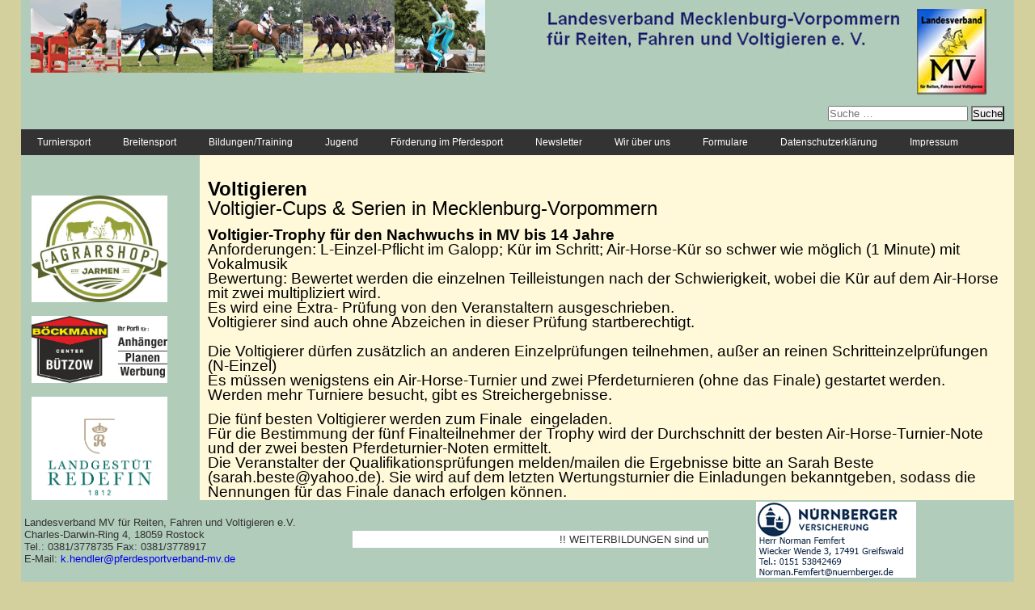

--- FILE ---
content_type: text/html; charset=UTF-8
request_url: https://www.pferdesportverband-mv.de/index.php/voltigiercups/
body_size: 8831
content:
<!DOCTYPE html><html lang="de-DE"><head><meta charset="UTF-8"><meta charset="utf-8" /><meta name="viewport" content="width=device-width, initial-scale=1"><link rel="profile" href="http://gmpg.org/xfn/11"><link rel="pingback" href="https://www.pferdesportverband-mv.de/xmlrpc.php"><title>Voltigieren &#8211; Sportverband</title><link rel="stylesheet" id="siteground-optimizer-combined-css-9a07a13886cfcf222aafaa280b6e2704" href="https://www.pferdesportverband-mv.de/wp-content/uploads/siteground-optimizer-assets/siteground-optimizer-combined-css-9a07a13886cfcf222aafaa280b6e2704.css" media="all" /><link rel="preload" href="https://www.pferdesportverband-mv.de/wp-content/uploads/siteground-optimizer-assets/siteground-optimizer-combined-css-9a07a13886cfcf222aafaa280b6e2704.css" as="style"><meta name='robots' content='max-image-preview:large' /><link rel="alternate" type="application/rss+xml" title="Sportverband &raquo; Feed" href="https://www.pferdesportverband-mv.de/index.php/feed/" /><link rel="alternate" type="application/rss+xml" title="Sportverband &raquo; Kommentar-Feed" href="https://www.pferdesportverband-mv.de/index.php/comments/feed/" /><link rel="alternate" type="text/calendar" title="Sportverband &raquo; iCal Feed" href="https://www.pferdesportverband-mv.de/index.php/events/?ical=1" /> <script type="text/javascript"> /* <![CDATA[ */
window._wpemojiSettings = {"baseUrl":"https:\/\/s.w.org\/images\/core\/emoji\/15.0.3\/72x72\/","ext":".png","svgUrl":"https:\/\/s.w.org\/images\/core\/emoji\/15.0.3\/svg\/","svgExt":".svg","source":{"concatemoji":"https:\/\/www.pferdesportverband-mv.de\/wp-includes\/js\/wp-emoji-release.min.js?ver=6.5.3"}};
/*! This file is auto-generated */
!function(i,n){var o,s,e;function c(e){try{var t={supportTests:e,timestamp:(new Date).valueOf()};sessionStorage.setItem(o,JSON.stringify(t))}catch(e){}}function p(e,t,n){e.clearRect(0,0,e.canvas.width,e.canvas.height),e.fillText(t,0,0);var t=new Uint32Array(e.getImageData(0,0,e.canvas.width,e.canvas.height).data),r=(e.clearRect(0,0,e.canvas.width,e.canvas.height),e.fillText(n,0,0),new Uint32Array(e.getImageData(0,0,e.canvas.width,e.canvas.height).data));return t.every(function(e,t){return e===r[t]})}function u(e,t,n){switch(t){case"flag":return n(e,"\ud83c\udff3\ufe0f\u200d\u26a7\ufe0f","\ud83c\udff3\ufe0f\u200b\u26a7\ufe0f")?!1:!n(e,"\ud83c\uddfa\ud83c\uddf3","\ud83c\uddfa\u200b\ud83c\uddf3")&&!n(e,"\ud83c\udff4\udb40\udc67\udb40\udc62\udb40\udc65\udb40\udc6e\udb40\udc67\udb40\udc7f","\ud83c\udff4\u200b\udb40\udc67\u200b\udb40\udc62\u200b\udb40\udc65\u200b\udb40\udc6e\u200b\udb40\udc67\u200b\udb40\udc7f");case"emoji":return!n(e,"\ud83d\udc26\u200d\u2b1b","\ud83d\udc26\u200b\u2b1b")}return!1}function f(e,t,n){var r="undefined"!=typeof WorkerGlobalScope&&self instanceof WorkerGlobalScope?new OffscreenCanvas(300,150):i.createElement("canvas"),a=r.getContext("2d",{willReadFrequently:!0}),o=(a.textBaseline="top",a.font="600 32px Arial",{});return e.forEach(function(e){o[e]=t(a,e,n)}),o}function t(e){var t=i.createElement("script");t.src=e,t.defer=!0,i.head.appendChild(t)}"undefined"!=typeof Promise&&(o="wpEmojiSettingsSupports",s=["flag","emoji"],n.supports={everything:!0,everythingExceptFlag:!0},e=new Promise(function(e){i.addEventListener("DOMContentLoaded",e,{once:!0})}),new Promise(function(t){var n=function(){try{var e=JSON.parse(sessionStorage.getItem(o));if("object"==typeof e&&"number"==typeof e.timestamp&&(new Date).valueOf()<e.timestamp+604800&&"object"==typeof e.supportTests)return e.supportTests}catch(e){}return null}();if(!n){if("undefined"!=typeof Worker&&"undefined"!=typeof OffscreenCanvas&&"undefined"!=typeof URL&&URL.createObjectURL&&"undefined"!=typeof Blob)try{var e="postMessage("+f.toString()+"("+[JSON.stringify(s),u.toString(),p.toString()].join(",")+"));",r=new Blob([e],{type:"text/javascript"}),a=new Worker(URL.createObjectURL(r),{name:"wpTestEmojiSupports"});return void(a.onmessage=function(e){c(n=e.data),a.terminate(),t(n)})}catch(e){}c(n=f(s,u,p))}t(n)}).then(function(e){for(var t in e)n.supports[t]=e[t],n.supports.everything=n.supports.everything&&n.supports[t],"flag"!==t&&(n.supports.everythingExceptFlag=n.supports.everythingExceptFlag&&n.supports[t]);n.supports.everythingExceptFlag=n.supports.everythingExceptFlag&&!n.supports.flag,n.DOMReady=!1,n.readyCallback=function(){n.DOMReady=!0}}).then(function(){return e}).then(function(){var e;n.supports.everything||(n.readyCallback(),(e=n.source||{}).concatemoji?t(e.concatemoji):e.wpemoji&&e.twemoji&&(t(e.twemoji),t(e.wpemoji)))}))}((window,document),window._wpemojiSettings);
/* ]]> */ </script> <style id='wp-emoji-styles-inline-css' type='text/css'> img.wp-smiley, img.emoji {
 display: inline !important;
 border: none !important;
 box-shadow: none !important;
 height: 1em !important;
 width: 1em !important;
 margin: 0 0.07em !important;
 vertical-align: -0.1em !important;
 background: none !important;
 padding: 0 !important;
 } </style> <style id='classic-theme-styles-inline-css' type='text/css'> /*! This file is auto-generated */
.wp-block-button__link{color:#fff;background-color:#32373c;border-radius:9999px;box-shadow:none;text-decoration:none;padding:calc(.667em + 2px) calc(1.333em + 2px);font-size:1.125em}.wp-block-file__button{background:#32373c;color:#fff;text-decoration:none} </style> <style id='global-styles-inline-css' type='text/css'> body{--wp--preset--color--black: #000000;--wp--preset--color--cyan-bluish-gray: #abb8c3;--wp--preset--color--white: #ffffff;--wp--preset--color--pale-pink: #f78da7;--wp--preset--color--vivid-red: #cf2e2e;--wp--preset--color--luminous-vivid-orange: #ff6900;--wp--preset--color--luminous-vivid-amber: #fcb900;--wp--preset--color--light-green-cyan: #7bdcb5;--wp--preset--color--vivid-green-cyan: #00d084;--wp--preset--color--pale-cyan-blue: #8ed1fc;--wp--preset--color--vivid-cyan-blue: #0693e3;--wp--preset--color--vivid-purple: #9b51e0;--wp--preset--gradient--vivid-cyan-blue-to-vivid-purple: linear-gradient(135deg,rgba(6,147,227,1) 0%,rgb(155,81,224) 100%);--wp--preset--gradient--light-green-cyan-to-vivid-green-cyan: linear-gradient(135deg,rgb(122,220,180) 0%,rgb(0,208,130) 100%);--wp--preset--gradient--luminous-vivid-amber-to-luminous-vivid-orange: linear-gradient(135deg,rgba(252,185,0,1) 0%,rgba(255,105,0,1) 100%);--wp--preset--gradient--luminous-vivid-orange-to-vivid-red: linear-gradient(135deg,rgba(255,105,0,1) 0%,rgb(207,46,46) 100%);--wp--preset--gradient--very-light-gray-to-cyan-bluish-gray: linear-gradient(135deg,rgb(238,238,238) 0%,rgb(169,184,195) 100%);--wp--preset--gradient--cool-to-warm-spectrum: linear-gradient(135deg,rgb(74,234,220) 0%,rgb(151,120,209) 20%,rgb(207,42,186) 40%,rgb(238,44,130) 60%,rgb(251,105,98) 80%,rgb(254,248,76) 100%);--wp--preset--gradient--blush-light-purple: linear-gradient(135deg,rgb(255,206,236) 0%,rgb(152,150,240) 100%);--wp--preset--gradient--blush-bordeaux: linear-gradient(135deg,rgb(254,205,165) 0%,rgb(254,45,45) 50%,rgb(107,0,62) 100%);--wp--preset--gradient--luminous-dusk: linear-gradient(135deg,rgb(255,203,112) 0%,rgb(199,81,192) 50%,rgb(65,88,208) 100%);--wp--preset--gradient--pale-ocean: linear-gradient(135deg,rgb(255,245,203) 0%,rgb(182,227,212) 50%,rgb(51,167,181) 100%);--wp--preset--gradient--electric-grass: linear-gradient(135deg,rgb(202,248,128) 0%,rgb(113,206,126) 100%);--wp--preset--gradient--midnight: linear-gradient(135deg,rgb(2,3,129) 0%,rgb(40,116,252) 100%);--wp--preset--font-size--small: 13px;--wp--preset--font-size--medium: 20px;--wp--preset--font-size--large: 36px;--wp--preset--font-size--x-large: 42px;--wp--preset--spacing--20: 0.44rem;--wp--preset--spacing--30: 0.67rem;--wp--preset--spacing--40: 1rem;--wp--preset--spacing--50: 1.5rem;--wp--preset--spacing--60: 2.25rem;--wp--preset--spacing--70: 3.38rem;--wp--preset--spacing--80: 5.06rem;--wp--preset--shadow--natural: 6px 6px 9px rgba(0, 0, 0, 0.2);--wp--preset--shadow--deep: 12px 12px 50px rgba(0, 0, 0, 0.4);--wp--preset--shadow--sharp: 6px 6px 0px rgba(0, 0, 0, 0.2);--wp--preset--shadow--outlined: 6px 6px 0px -3px rgba(255, 255, 255, 1), 6px 6px rgba(0, 0, 0, 1);--wp--preset--shadow--crisp: 6px 6px 0px rgba(0, 0, 0, 1);}:where(.is-layout-flex){gap: 0.5em;}:where(.is-layout-grid){gap: 0.5em;}body .is-layout-flex{display: flex;}body .is-layout-flex{flex-wrap: wrap;align-items: center;}body .is-layout-flex > *{margin: 0;}body .is-layout-grid{display: grid;}body .is-layout-grid > *{margin: 0;}:where(.wp-block-columns.is-layout-flex){gap: 2em;}:where(.wp-block-columns.is-layout-grid){gap: 2em;}:where(.wp-block-post-template.is-layout-flex){gap: 1.25em;}:where(.wp-block-post-template.is-layout-grid){gap: 1.25em;}.has-black-color{color: var(--wp--preset--color--black) !important;}.has-cyan-bluish-gray-color{color: var(--wp--preset--color--cyan-bluish-gray) !important;}.has-white-color{color: var(--wp--preset--color--white) !important;}.has-pale-pink-color{color: var(--wp--preset--color--pale-pink) !important;}.has-vivid-red-color{color: var(--wp--preset--color--vivid-red) !important;}.has-luminous-vivid-orange-color{color: var(--wp--preset--color--luminous-vivid-orange) !important;}.has-luminous-vivid-amber-color{color: var(--wp--preset--color--luminous-vivid-amber) !important;}.has-light-green-cyan-color{color: var(--wp--preset--color--light-green-cyan) !important;}.has-vivid-green-cyan-color{color: var(--wp--preset--color--vivid-green-cyan) !important;}.has-pale-cyan-blue-color{color: var(--wp--preset--color--pale-cyan-blue) !important;}.has-vivid-cyan-blue-color{color: var(--wp--preset--color--vivid-cyan-blue) !important;}.has-vivid-purple-color{color: var(--wp--preset--color--vivid-purple) !important;}.has-black-background-color{background-color: var(--wp--preset--color--black) !important;}.has-cyan-bluish-gray-background-color{background-color: var(--wp--preset--color--cyan-bluish-gray) !important;}.has-white-background-color{background-color: var(--wp--preset--color--white) !important;}.has-pale-pink-background-color{background-color: var(--wp--preset--color--pale-pink) !important;}.has-vivid-red-background-color{background-color: var(--wp--preset--color--vivid-red) !important;}.has-luminous-vivid-orange-background-color{background-color: var(--wp--preset--color--luminous-vivid-orange) !important;}.has-luminous-vivid-amber-background-color{background-color: var(--wp--preset--color--luminous-vivid-amber) !important;}.has-light-green-cyan-background-color{background-color: var(--wp--preset--color--light-green-cyan) !important;}.has-vivid-green-cyan-background-color{background-color: var(--wp--preset--color--vivid-green-cyan) !important;}.has-pale-cyan-blue-background-color{background-color: var(--wp--preset--color--pale-cyan-blue) !important;}.has-vivid-cyan-blue-background-color{background-color: var(--wp--preset--color--vivid-cyan-blue) !important;}.has-vivid-purple-background-color{background-color: var(--wp--preset--color--vivid-purple) !important;}.has-black-border-color{border-color: var(--wp--preset--color--black) !important;}.has-cyan-bluish-gray-border-color{border-color: var(--wp--preset--color--cyan-bluish-gray) !important;}.has-white-border-color{border-color: var(--wp--preset--color--white) !important;}.has-pale-pink-border-color{border-color: var(--wp--preset--color--pale-pink) !important;}.has-vivid-red-border-color{border-color: var(--wp--preset--color--vivid-red) !important;}.has-luminous-vivid-orange-border-color{border-color: var(--wp--preset--color--luminous-vivid-orange) !important;}.has-luminous-vivid-amber-border-color{border-color: var(--wp--preset--color--luminous-vivid-amber) !important;}.has-light-green-cyan-border-color{border-color: var(--wp--preset--color--light-green-cyan) !important;}.has-vivid-green-cyan-border-color{border-color: var(--wp--preset--color--vivid-green-cyan) !important;}.has-pale-cyan-blue-border-color{border-color: var(--wp--preset--color--pale-cyan-blue) !important;}.has-vivid-cyan-blue-border-color{border-color: var(--wp--preset--color--vivid-cyan-blue) !important;}.has-vivid-purple-border-color{border-color: var(--wp--preset--color--vivid-purple) !important;}.has-vivid-cyan-blue-to-vivid-purple-gradient-background{background: var(--wp--preset--gradient--vivid-cyan-blue-to-vivid-purple) !important;}.has-light-green-cyan-to-vivid-green-cyan-gradient-background{background: var(--wp--preset--gradient--light-green-cyan-to-vivid-green-cyan) !important;}.has-luminous-vivid-amber-to-luminous-vivid-orange-gradient-background{background: var(--wp--preset--gradient--luminous-vivid-amber-to-luminous-vivid-orange) !important;}.has-luminous-vivid-orange-to-vivid-red-gradient-background{background: var(--wp--preset--gradient--luminous-vivid-orange-to-vivid-red) !important;}.has-very-light-gray-to-cyan-bluish-gray-gradient-background{background: var(--wp--preset--gradient--very-light-gray-to-cyan-bluish-gray) !important;}.has-cool-to-warm-spectrum-gradient-background{background: var(--wp--preset--gradient--cool-to-warm-spectrum) !important;}.has-blush-light-purple-gradient-background{background: var(--wp--preset--gradient--blush-light-purple) !important;}.has-blush-bordeaux-gradient-background{background: var(--wp--preset--gradient--blush-bordeaux) !important;}.has-luminous-dusk-gradient-background{background: var(--wp--preset--gradient--luminous-dusk) !important;}.has-pale-ocean-gradient-background{background: var(--wp--preset--gradient--pale-ocean) !important;}.has-electric-grass-gradient-background{background: var(--wp--preset--gradient--electric-grass) !important;}.has-midnight-gradient-background{background: var(--wp--preset--gradient--midnight) !important;}.has-small-font-size{font-size: var(--wp--preset--font-size--small) !important;}.has-medium-font-size{font-size: var(--wp--preset--font-size--medium) !important;}.has-large-font-size{font-size: var(--wp--preset--font-size--large) !important;}.has-x-large-font-size{font-size: var(--wp--preset--font-size--x-large) !important;}
.wp-block-navigation a:where(:not(.wp-element-button)){color: inherit;}
:where(.wp-block-post-template.is-layout-flex){gap: 1.25em;}:where(.wp-block-post-template.is-layout-grid){gap: 1.25em;}
:where(.wp-block-columns.is-layout-flex){gap: 2em;}:where(.wp-block-columns.is-layout-grid){gap: 2em;}
.wp-block-pullquote{font-size: 1.5em;line-height: 1.6;} </style> <script defer type="text/javascript" src="https://www.pferdesportverband-mv.de/wp-includes/js/jquery/jquery.min.js?amp;ver=3.7.1" id="jquery-core-js"></script> <script defer type="text/javascript" src="https://www.pferdesportverband-mv.de/wp-includes/js/jquery/jquery-migrate.min.js?amp;ver=3.4.1" id="jquery-migrate-js"></script><link rel="https://api.w.org/" href="https://www.pferdesportverband-mv.de/index.php/wp-json/" /><link rel="alternate" type="application/json" href="https://www.pferdesportverband-mv.de/index.php/wp-json/wp/v2/pages/3890" /><link rel="EditURI" type="application/rsd+xml" title="RSD" href="https://www.pferdesportverband-mv.de/xmlrpc.php?rsd" /><meta name="generator" content="WordPress 6.5.3" /><link rel="canonical" href="https://www.pferdesportverband-mv.de/index.php/voltigiercups/" /><link rel='shortlink' href='https://www.pferdesportverband-mv.de/?p=3890' /><link rel="alternate" type="application/json+oembed" href="https://www.pferdesportverband-mv.de/index.php/wp-json/oembed/1.0/embed?url=https%3A%2F%2Fwww.pferdesportverband-mv.de%2Findex.php%2Fvoltigiercups%2F" /><link rel="alternate" type="text/xml+oembed" href="https://www.pferdesportverband-mv.de/index.php/wp-json/oembed/1.0/embed?url=https%3A%2F%2Fwww.pferdesportverband-mv.de%2Findex.php%2Fvoltigiercups%2F&#038;format=xml" /><link rel="preconnect" href="https://fonts.googleapis.com"><link rel="preconnect" href="https://fonts.gstatic.com"><meta name="tec-api-version" content="v1"><meta name="tec-api-origin" content="https://www.pferdesportverband-mv.de"><link rel="alternate" href="https://www.pferdesportverband-mv.de/index.php/wp-json/tribe/events/v1/" /> <style id="egf-frontend-styles" type="text/css"> p {} h1 {} h2 {} h3 {} h4 {} h5 {} h6 {} </style></head><body class="page-template-default page page-id-3890 tribe-no-js group-blog"><div class="wrapper"> <!-- .wrapper starts --><header id="header" class="site-header" role="banner"><div class="leftcol"> <img src="https://www.pferdesportverband-mv.de/wp-content/themes/sportverband/images/head_01.jpg" alt="" height="90" /></div><div class="leftcol"> <img src="https://www.pferdesportverband-mv.de/wp-content/themes/sportverband/images/head_02.jpg" alt="" height="90" /></div><div class="leftcol"> <img src="https://www.pferdesportverband-mv.de/wp-content/themes/sportverband/images/head_03.jpg" alt="" height="90" /></div><div class="leftcol"> <img src="https://www.pferdesportverband-mv.de/wp-content/themes/sportverband/images/head_04.jpg" alt="" height="90" /></div><div class="leftcol"> <img src="https://www.pferdesportverband-mv.de/wp-content/themes/sportverband/images/head_05.jpg" alt="" height="90" /></div><div class="rightcol"> <img src="https://www.pferdesportverband-mv.de/wp-content/themes/sportverband/images/head.jpg" alt="" /><form role="search" method="get" class="search-form" action="https://www.pferdesportverband-mv.de/"> <label> <span class="screen-reader-text">Suche nach:</span> <input type="search" class="search-field" placeholder="Suche &hellip;" value="" name="s" /> </label> <input type="submit" class="search-submit" value="Suche" /></form></div><div id="TopMenu"> <!--< ?php get_sidebar('menu') ?>--><div class="menu-kontaktformular-container"><ul id="primary-menu" class="menu"><li id="menu-item-211" class="menu-item menu-item-type-custom menu-item-object-custom current-menu-ancestor menu-item-has-children menu-item-211"><a>Turniersport</a><ul class="sub-menu"><li id="menu-item-16768" class="menu-item menu-item-type-post_type menu-item-object-page menu-item-home menu-item-16768"><a href="https://www.pferdesportverband-mv.de/">Turniere &#038; Reitertage 2026</a></li><li id="menu-item-15371" class="menu-item menu-item-type-post_type menu-item-object-page menu-item-15371"><a href="https://www.pferdesportverband-mv.de/index.php/nachwuchsleistungssport/">Nachwuchsleistungssport</a></li><li id="menu-item-11216" class="menu-item menu-item-type-post_type menu-item-object-page current-menu-ancestor current-menu-parent current_page_parent current_page_ancestor menu-item-has-children menu-item-11216"><a href="https://www.pferdesportverband-mv.de/index.php/cups/">Cups und Serien</a><ul class="sub-menu"><li id="menu-item-11212" class="menu-item menu-item-type-post_type menu-item-object-page menu-item-11212"><a href="https://www.pferdesportverband-mv.de/index.php/dressurcups/">Dressur</a></li><li id="menu-item-11213" class="menu-item menu-item-type-post_type menu-item-object-page menu-item-11213"><a href="https://www.pferdesportverband-mv.de/index.php/springcups/">Springen</a></li><li id="menu-item-11579" class="menu-item menu-item-type-post_type menu-item-object-page menu-item-11579"><a href="https://www.pferdesportverband-mv.de/index.php/fahrcups/">Fahren</a></li><li id="menu-item-11581" class="menu-item menu-item-type-post_type menu-item-object-page current-menu-item page_item page-item-3890 current_page_item menu-item-11581"><a href="https://www.pferdesportverband-mv.de/index.php/voltigiercups/" aria-current="page">Voltigieren</a></li></ul></li><li id="menu-item-502" class="menu-item menu-item-type-post_type menu-item-object-page menu-item-502"><a href="https://www.pferdesportverband-mv.de/index.php/richter-und-parcourschefs/">Richter und Parcourschefs</a></li><li id="menu-item-504" class="menu-item menu-item-type-post_type menu-item-object-page menu-item-504"><a href="https://www.pferdesportverband-mv.de/index.php/turniertierarzte/">Turniertierärzte</a></li><li id="menu-item-5548" class="menu-item menu-item-type-post_type menu-item-object-page menu-item-5548"><a href="https://www.pferdesportverband-mv.de/index.php/meldestellen/">Meldestellen</a></li><li id="menu-item-5500" class="menu-item menu-item-type-post_type menu-item-object-page menu-item-5500"><a href="https://www.pferdesportverband-mv.de/index.php/landesmeisterschaften/">Landesmeisterschaften</a></li><li id="menu-item-3489" class="menu-item menu-item-type-custom menu-item-object-custom menu-item-3489"><a href="https://www.pferdesportverband-mv.de/index.php/download-turniersport">Download-Turniersport</a></li><li id="menu-item-501" class="menu-item menu-item-type-post_type menu-item-object-page menu-item-501"><a href="https://www.pferdesportverband-mv.de/index.php/lk-bestimmungen/">LK-Bestimmungen</a></li><li id="menu-item-14821" class="menu-item menu-item-type-post_type menu-item-object-page menu-item-14821"><a href="https://www.pferdesportverband-mv.de/index.php/terminkalender2025/">Terminkalender 2025</a></li></ul></li><li id="menu-item-264" class="menu-item menu-item-type-custom menu-item-object-custom menu-item-has-children menu-item-264"><a>Breitensport</a><ul class="sub-menu"><li id="menu-item-15806" class="menu-item menu-item-type-post_type menu-item-object-page menu-item-15806"><a href="https://www.pferdesportverband-mv.de/index.php/tag-des-breitensports/">Tag des Breitensports</a></li><li id="menu-item-5538" class="menu-item menu-item-type-post_type menu-item-object-page menu-item-5538"><a href="https://www.pferdesportverband-mv.de/index.php/richter-und-parcourschefs/">Richter und Parcourschefs</a></li><li id="menu-item-5537" class="menu-item menu-item-type-post_type menu-item-object-page menu-item-5537"><a href="https://www.pferdesportverband-mv.de/index.php/musterausschreibung-breitensport/">Musterausschreibung Breitensport</a></li><li id="menu-item-5536" class="menu-item menu-item-type-post_type menu-item-object-page menu-item-5536"><a href="https://www.pferdesportverband-mv.de/index.php/wissen-breitensport/">Wissenswertes Breitensport</a></li><li id="menu-item-5539" class="menu-item menu-item-type-post_type menu-item-object-page menu-item-5539"><a href="https://www.pferdesportverband-mv.de/index.php/turniertierarzte/">Turniertierärzte</a></li><li id="menu-item-5549" class="menu-item menu-item-type-post_type menu-item-object-page menu-item-5549"><a href="https://www.pferdesportverband-mv.de/index.php/meldestellen/">Meldestellen</a></li><li id="menu-item-5557" class="menu-item menu-item-type-post_type menu-item-object-page menu-item-5557"><a href="https://www.pferdesportverband-mv.de/index.php/download-breitensport/">Download Breitensport</a></li><li id="menu-item-15448" class="menu-item menu-item-type-post_type menu-item-object-page menu-item-15448"><a href="https://www.pferdesportverband-mv.de/index.php/terminkalender2025/">Turnierkalender 2025</a></li></ul></li><li id="menu-item-265" class="menu-item menu-item-type-custom menu-item-object-custom menu-item-has-children menu-item-265"><a>Bildungen/Training</a><ul class="sub-menu"><li id="menu-item-10881" class="menu-item menu-item-type-post_type menu-item-object-page menu-item-10881"><a href="https://www.pferdesportverband-mv.de/index.php/weiterbildungstermine/">WEITERBILDUNGEN</a></li><li id="menu-item-17318" class="menu-item menu-item-type-post_type menu-item-object-page menu-item-17318"><a href="https://www.pferdesportverband-mv.de/index.php/trainerassistent-fuer-jugendliche/">Jugend-Trainerassistent</a></li><li id="menu-item-13300" class="menu-item menu-item-type-post_type menu-item-object-page menu-item-13300"><a href="https://www.pferdesportverband-mv.de/index.php/trainingslehrgaenge/">Trainingslehrgänge</a></li><li id="menu-item-3539" class="menu-item menu-item-type-post_type menu-item-object-page menu-item-3539"><a href="https://www.pferdesportverband-mv.de/index.php/abzeichenpruefungen/">Abzeichenprüfungen</a></li><li id="menu-item-566" class="menu-item menu-item-type-post_type menu-item-object-page menu-item-566"><a href="https://www.pferdesportverband-mv.de/index.php/trainer/">Liste der Trainer</a></li><li id="menu-item-572" class="menu-item menu-item-type-post_type menu-item-object-page menu-item-572"><a href="https://www.pferdesportverband-mv.de/index.php/prufer-des-psv/">Prüfer des PSV</a></li><li id="menu-item-5569" class="menu-item menu-item-type-post_type menu-item-object-page menu-item-5569"><a href="https://www.pferdesportverband-mv.de/index.php/richtlinien-richter/">Richtlinie Ri/Parcourschefs</a></li></ul></li><li id="menu-item-3686" class="menu-item menu-item-type-custom menu-item-object-custom menu-item-has-children menu-item-3686"><a>Jugend</a><ul class="sub-menu"><li id="menu-item-17317" class="menu-item menu-item-type-post_type menu-item-object-page menu-item-17317"><a href="https://www.pferdesportverband-mv.de/index.php/trainerassistent-fuer-jugendliche/">Jugend-Trainerassistent</a></li><li id="menu-item-3683" class="menu-item menu-item-type-post_type menu-item-object-page menu-item-3683"><a href="https://www.pferdesportverband-mv.de/index.php/jugendleitung/">Jugendleitung</a></li><li id="menu-item-3682" class="menu-item menu-item-type-post_type menu-item-object-page menu-item-3682"><a href="https://www.pferdesportverband-mv.de/index.php/jugendteam/">Jugendteam</a></li><li id="menu-item-14905" class="menu-item menu-item-type-post_type menu-item-object-page menu-item-14905"><a href="https://www.pferdesportverband-mv.de/index.php/jugendordnung-2/">Jugendordnung</a></li></ul></li><li id="menu-item-12292" class="menu-item menu-item-type-post_type menu-item-object-page menu-item-12292"><a href="https://www.pferdesportverband-mv.de/index.php/foerderung-im-pferdesport/">Förderung im Pferdesport</a></li><li id="menu-item-11196" class="menu-item menu-item-type-post_type menu-item-object-page menu-item-11196"><a href="https://www.pferdesportverband-mv.de/index.php/newsletter/">Newsletter</a></li><li id="menu-item-200" class="menu-item menu-item-type-custom menu-item-object-custom menu-item-has-children menu-item-200"><a>Wir über uns</a><ul class="sub-menu"><li id="menu-item-201" class="menu-item menu-item-type-post_type menu-item-object-page menu-item-201"><a href="https://www.pferdesportverband-mv.de/index.php/der-landesfachverband-fur-pferdesport/">Landesfachverband</a></li><li id="menu-item-411" class="menu-item menu-item-type-post_type menu-item-object-page menu-item-411"><a href="https://www.pferdesportverband-mv.de/index.php/vereine/">Mitgliedsvereine</a></li><li id="menu-item-412" class="menu-item menu-item-type-post_type menu-item-object-page menu-item-412"><a href="https://www.pferdesportverband-mv.de/index.php/betriebe/">Mitgliedsbetriebe</a></li><li id="menu-item-15548" class="menu-item menu-item-type-post_type menu-item-object-page menu-item-15548"><a href="https://www.pferdesportverband-mv.de/index.php/organe-und-gremien/">Organe und Gremien</a></li><li id="menu-item-202" class="menu-item menu-item-type-post_type menu-item-object-page menu-item-202"><a href="https://www.pferdesportverband-mv.de/index.php/geschaftsstelle/">Das Team</a></li><li id="menu-item-15552" class="menu-item menu-item-type-post_type menu-item-object-page menu-item-15552"><a href="https://www.pferdesportverband-mv.de/index.php/satzung/">Satzung</a></li><li id="menu-item-15365" class="menu-item menu-item-type-post_type menu-item-object-page menu-item-15365"><a href="https://www.pferdesportverband-mv.de/index.php/ehrenordnung/">Ehrenordnung</a></li><li id="menu-item-235" class="menu-item menu-item-type-post_type menu-item-object-page menu-item-235"><a href="https://www.pferdesportverband-mv.de/index.php/finanzordnung/">Finanzordnung</a></li></ul></li><li id="menu-item-287" class="menu-item menu-item-type-post_type menu-item-object-page menu-item-287"><a href="https://www.pferdesportverband-mv.de/index.php/download/">Formulare</a></li><li id="menu-item-2509" class="menu-item menu-item-type-post_type menu-item-object-page menu-item-2509"><a href="https://www.pferdesportverband-mv.de/index.php/datenschutzerklaerung/">Datenschutzerklärung</a></li><li id="menu-item-316" class="menu-item menu-item-type-post_type menu-item-object-page menu-item-316"><a href="https://www.pferdesportverband-mv.de/index.php/impressum/">Impressum</a></li></ul></div></nav></div> <!--<nav id="site-navigation" class="main-navigation" role="navigation"> <button class="menu-toggle" aria-controls="primary-menu" aria-expanded="false">< ?php esc_html_e( 'Primary Menu', 'sportverband' ); ?></button> < ?php wp_nav_menu( array( 'theme_location' => 'primary', 'menu_id' => 'primary-menu' ) ); ?></nav><!-- #site-navigation --></header><!-- #masthead --><div id="content" class="site-content"><div id="LeftMenuBar"> <!--<div class="hosrt-gebers-logo"> <img src="< ?php echo get_template_directory_uri(); ?>/images/logo_hgs.jpg" alt="" /></div> --><div class="Advertises"><aside id="secondary" class="widget-area" role="complementary"><div class="wp-block-group"><div class="wp-block-group__inner-container is-layout-constrained wp-block-group-is-layout-constrained"><ul><li><a href="https://www.agrarshop-jarmen.de/"><img decoding="async" src="https://www.pferdesportverband-mv.de/wp-content/uploads/2019/03/Agrarshop-Jarmen_Logo_kl_2019.jpg" alt=""></a></li><li></li><li><a href="https://www.boeckmann-buetzow.de/"><img decoding="async" src="https://www.pferdesportverband-mv.de/wp-content/uploads/2023/12/bcb-ihr-profi-fuer_hp.jpg" alt=""></a></li><li class="has-small-font-size"><a href=" https://www.landgestuet-redefin.de/"><img decoding="async" src=" https://www.pferdesportverband-mv.de/wp-content/uploads/2024/05/LogoRedefin_klein-fuer-Internetseite.png" alt=""></a></li><li><a href="https://www.sportjugend-mv.de/bewegungsfoerderung/uebersicht-kinder-und-jugendschutz/"><img decoding="async" src="https://www.pferdesportverband-mv.de/wp-content/uploads/2023/12/Plakett-Affenstark_Praevention-Gewalt.jpg" alt=""></a></li></ul></div></div><p></p></aside><!-- #secondary --></div></div><div id="primary" class="content-area"><main id="main" class="site-main" role="main"><article id="post-3890" class="post-3890 page type-page status-publish hentry"><header class="entry-header"><h1 class="entry-title">Voltigieren</h1></header><!-- .entry-header --><div class="entry-content"><p><span style="font-family: 'arial black', sans-serif; font-size: 18pt;">Voltigier-Cups &amp; Serien in Mecklenburg-Vorpommern </span></p><p>&nbsp;</p><p><span style="font-family: arial, helvetica, sans-serif; font-size: 14pt;"><strong>Voltigier-Trophy für den Nachwuchs in MV bis 14 Jahre <br /> </strong></span></p><p><span style="font-family: arial, helvetica, sans-serif; font-size: 14pt;">Anforderungen: L-Einzel-Pflicht im Galopp; Kür im Schritt; Air-Horse-Kür so schwer wie möglich (1 Minute) mit Vokalmusik<br /> Bewertung: Bewertet werden die einzelnen Teilleistungen nach der Schwierigkeit, wobei die Kür auf dem Air-Horse mit zwei multipliziert wird. <br /> Es wird eine Extra- Prüfung von den Veranstaltern ausgeschrieben.<br /> Voltigierer sind auch ohne Abzeichen in dieser Prüfung startberechtigt.</span></p><p><span style="font-family: arial, helvetica, sans-serif; font-size: 14pt;"><br /> Die Voltigierer dürfen zusätzlich an anderen Einzelprüfungen teilnehmen, außer an reinen Schritteinzelprüfungen (N-Einzel)<br /> Es müssen wenigstens ein Air-Horse-Turnier und zwei Pferdeturnieren (ohne das Finale) gestartet werden.  Werden mehr Turniere besucht, gibt es Streichergebnisse.<br /> </span></p><p>&nbsp;</p><p><span style="font-family: arial, helvetica, sans-serif; font-size: 14pt;">Die fünf besten Voltigierer werden zum Finale  eingeladen.<br /> Für die Bestimmung der fünf Finalteilnehmer der Trophy wird der Durchschnitt der besten Air-Horse-Turnier-Note und der zwei besten Pferdeturnier-Noten ermittelt.<br /> </span></p><p><span style="font-family: arial, helvetica, sans-serif; font-size: 14pt;">Die Veranstalter der Qualifikationsprüfungen melden/mailen die Ergebnisse bitte an Sarah Beste (sarah.beste@yahoo.de). Sie wird auf dem letzten Wertungsturnier die Einladungen bekanntgeben, sodass die Nennungen für das Finale danach erfolgen können.<br /> </span></p><p>&nbsp;</p><p><span style="font-family: arial, helvetica, sans-serif; font-size: 14pt;"><strong>Bestimmungen der Voltigier-Trophy: <a href="https://www.pferdesportverband-mv.de/wp-content/uploads/2024/10/Trophy-Bestimmungen-2025.pdf">zum Downloaden und Ausdrucken</a></strong></span></p><p>&nbsp;</p><p><span style="font-family: arial, helvetica, sans-serif; font-size: 14pt;"><strong>Qualifikationsturniere :</strong></span></p><p><span style="font-family: arial, helvetica, sans-serif; font-size: 14pt;">Holzpferdturnier Kröpelin</span><br /> <span style="font-family: arial, helvetica, sans-serif; font-size: 14pt;">Holzpferdturnier Satow</span></p><p><span style="font-family: arial, helvetica, sans-serif; font-size: 14pt;">Pferdeturniere: alle Turniere in MV, die die Prüfung ausschreiben</span></p><p>&nbsp;</p><p><span style="font-family: arial, helvetica, sans-serif; font-size: 14pt;"><strong>Finale:</strong></span></p><p><span style="font-family: arial, helvetica, sans-serif;"><span style="font-size: 18.6667px;">Turnier in Horst </span></span></p><p>&nbsp;</p></div><!-- .entry-content --></article><!-- #post-## --></main><!-- #main --></div><!-- #primary --></div><!-- #content --><footer id="footer" class="site-footer" role="contentinfo"><table width="100%"><tr><td><td><p><span style="font-family: arial,helvetica,sans-serif;"><span style="font-size: 10pt;">Landesverband MV für Reiten, Fahren und Voltigieren e.V.</span> <br /> <span style="font-family: arial,helvetica,sans-serif; font-size: 10pt;"> </span></p> <span style="font-family: arial,helvetica,sans-serif; font-size: 10pt;"> Charles-Darwin-Ring 4, 18059 Rostock</span><br /></p><p><span style="font-family: arial,helvetica,sans-serif; font-size: 10pt;"> Tel.: 0381/3778735    Fax: 0381/3778917</span><br /> <span style="font-family: arial,helvetica,sans-serif; font-size: 10pt;">E-Mail: <a href="mailto:k.hendler@pferdesportverband-mv.de" target="_blank" rel="noopener">k.hendler@pferdesportverband-mv.de</a></span></p></td></td><td class="style1" align="center" style="width: 550px"><form name="Tickerform"><div><marquee style='' scrollamount='5' scrolldelay='10' direction='left' onmouseover='this.stop()' onmouseout='this.start()'>!! WEITERBILDUNGEN sind unter der Rubrik Bildungen/Training gelistet !!</marquee></div> <!-- <script language="JavaScript">WriteInput();</script><input type="text" name="news" size="60" value="">--></form>&nbsp;</td><td class="style2" align="left" style="width: 317px"> <a target="_blank" href="http://www.nuernberger.de/femfert"><img src="https://www.pferdesportverband-mv.de/wp-content/themes/sportverband/images/nuernberger-logo.gif" width="198" height="94" class="style3"></a><br></td></tr></table></footer><!-- #colophon --></div> <!-- .wrapper ends --><div style="clear:both;width:100%;text-align:center; font-size:11px; "><a target="_blank" title="Social Media Auto Publish" href="https://xyzscripts.com/wordpress-plugins/social-media-auto-publish/compare" >Social Media Auto Publish</a> Powered By : <a target="_blank" title="PHP Scripts & Programs" href="http://www.xyzscripts.com" >XYZScripts.com</a></div> <script> /* <![CDATA[ */var tribe_l10n_datatables = {"aria":{"sort_ascending":": aktivieren, um Spalte aufsteigend zu sortieren","sort_descending":": aktivieren, um Spalte absteigend zu sortieren"},"length_menu":"Zeige _MENU_ Eintr\u00e4ge","empty_table":"Keine Daten in der Tabelle verf\u00fcgbar","info":"_START_ bis _END_ von _TOTAL_ Eintr\u00e4gen","info_empty":"Zeige 0 bis 0 von 0 Eintr\u00e4gen","info_filtered":"(gefiltert aus _MAX_ Eintr\u00e4gen gesamt)","zero_records":"Keine passenden Eintr\u00e4ge gefunden","search":"Suche:","all_selected_text":"Alle Objekte auf dieser Seite wurden selektiert. ","select_all_link":"Alle Seiten ausw\u00e4hlen","clear_selection":"Auswahl aufheben.","pagination":{"all":"Alle","next":"Weiter","previous":"Zur\u00fcck"},"select":{"rows":{"0":"","_":": Ausgew\u00e4hlte %d Zeilen","1":": Ausgew\u00e4hlt 1 Zeile"}},"datepicker":{"dayNames":["Sonntag","Montag","Dienstag","Mittwoch","Donnerstag","Freitag","Samstag"],"dayNamesShort":["So","Mo","Di","Mi","Do","Fr","Sa"],"dayNamesMin":["S","M","D","M","D","F","S"],"monthNames":["Januar","Februar","M\u00e4rz","April","Mai","Juni","Juli","August","September","Oktober","November","Dezember"],"monthNamesShort":["Januar","Februar","M\u00e4rz","April","Mai","Juni","Juli","August","September","Oktober","November","Dezember"],"monthNamesMin":["Jan","Feb","Mrz","Apr","Mai","Jun","Jul","Aug","Sep","Okt","Nov","Dez"],"nextText":"Weiter","prevText":"Zur\u00fcck","currentText":"Heute","closeText":"Erledigt","today":"Heute","clear":"Zur\u00fccksetzen"}};/* ]]> */ </script><script defer type="text/javascript" src="https://www.pferdesportverband-mv.de/wp-content/uploads/siteground-optimizer-assets/sportverband-navigation.min.js?amp;ver=20151215" id="sportverband-navigation-js"></script> <script defer type="text/javascript" src="https://www.pferdesportverband-mv.de/wp-content/uploads/siteground-optimizer-assets/sportverband-skip-link-focus-fix.min.js?amp;ver=20151215" id="sportverband-skip-link-focus-fix-js"></script> <script defer src="https://www.pferdesportverband-mv.de/wp-content/uploads/siteground-optimizer-assets/siteground-optimizer-combined-js-78cccd3a3ebcc12aa654c74a4aa99a1b.js"></script></body></html>
<!-- Cached by WP-Optimize (gzip) - https://getwpo.com - Last modified: 19. January 2026 11:04 am (Europe/Berlin UTC:1) -->
